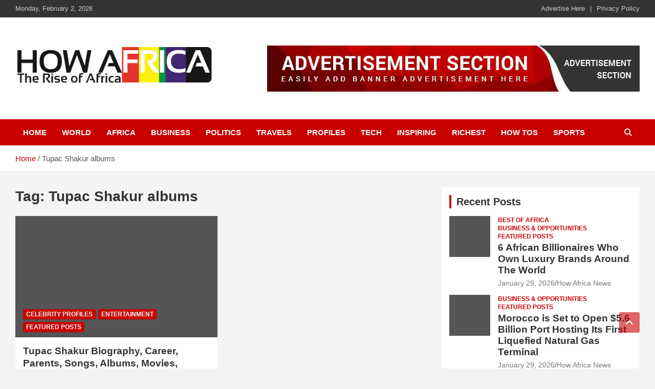

--- FILE ---
content_type: text/html; charset=UTF-8
request_url: https://howafrica.com/tag/tupac-shakur-albums/
body_size: 12381
content:
<!doctype html><html dir="ltr" lang="en-US" prefix="og: https://ogp.me/ns#"><head><script data-no-optimize="1">var litespeed_docref=sessionStorage.getItem("litespeed_docref");litespeed_docref&&(Object.defineProperty(document,"referrer",{get:function(){return litespeed_docref}}),sessionStorage.removeItem("litespeed_docref"));</script> <meta charset="UTF-8"><meta name="viewport" content="width=device-width, initial-scale=1, shrink-to-fit=no"><link rel="profile" href="https://gmpg.org/xfn/11"><title>Tupac Shakur albums | HowAfrica Latest news, about, gossip, photos and video</title><meta name="robots" content="max-image-preview:large" /><meta name="google-site-verification" content="eNFIfNVVwB_kCG1jvTUTkucplOHM7JIT42rNV26jAEw" /><meta name="yandex-verification" content="72b89e2b9eb118ed" /><link rel="canonical" href="https://howafrica.com/tag/tupac-shakur-albums/" /><meta name="generator" content="All in One SEO (AIOSEO) 4.9.3" /> <script type="application/ld+json" class="aioseo-schema">{"@context":"https:\/\/schema.org","@graph":[{"@type":"BreadcrumbList","@id":"https:\/\/howafrica.com\/tag\/tupac-shakur-albums\/#breadcrumblist","itemListElement":[{"@type":"ListItem","@id":"https:\/\/howafrica.com#listItem","position":1,"name":"Home","item":"https:\/\/howafrica.com","nextItem":{"@type":"ListItem","@id":"https:\/\/howafrica.com\/tag\/tupac-shakur-albums\/#listItem","name":"Tupac Shakur albums"}},{"@type":"ListItem","@id":"https:\/\/howafrica.com\/tag\/tupac-shakur-albums\/#listItem","position":2,"name":"Tupac Shakur albums","previousItem":{"@type":"ListItem","@id":"https:\/\/howafrica.com#listItem","name":"Home"}}]},{"@type":"CollectionPage","@id":"https:\/\/howafrica.com\/tag\/tupac-shakur-albums\/#collectionpage","url":"https:\/\/howafrica.com\/tag\/tupac-shakur-albums\/","name":"Tupac Shakur albums | HowAfrica Latest news, about, gossip, photos and video","inLanguage":"en-US","isPartOf":{"@id":"https:\/\/howafrica.com\/#website"},"breadcrumb":{"@id":"https:\/\/howafrica.com\/tag\/tupac-shakur-albums\/#breadcrumblist"}},{"@type":"Organization","@id":"https:\/\/howafrica.com\/#organization","name":"How Africa - Jetheights Services Global","description":"Latest African Online Newspaper | Knowledgebase Africa","url":"https:\/\/howafrica.com\/","logo":{"@type":"ImageObject","url":"https:\/\/howafrica.com\/wp-content\/uploads\/2015\/06\/onlinelogomaker-062915-0749.png","@id":"https:\/\/howafrica.com\/tag\/tupac-shakur-albums\/#organizationLogo"},"image":{"@id":"https:\/\/howafrica.com\/tag\/tupac-shakur-albums\/#organizationLogo"},"sameAs":["https:\/\/www.facebook.com\/Howafricanews"]},{"@type":"WebSite","@id":"https:\/\/howafrica.com\/#website","url":"https:\/\/howafrica.com\/","name":"How Africa News","alternateName":"HowAfrica.com","description":"Latest African Online Newspaper | Knowledgebase Africa","inLanguage":"en-US","publisher":{"@id":"https:\/\/howafrica.com\/#organization"}}]}</script> <meta name="google-site-verification" content="eNFIfNVVwB_kCG1jvTUTkucplOHM7JIT42rNV26jAEw" /><link rel='dns-prefetch' href='//stats.wp.com' /><link rel='dns-prefetch' href='//fonts.googleapis.com' /><link rel='dns-prefetch' href='//jetpack.wordpress.com' /><link rel='dns-prefetch' href='//s0.wp.com' /><link rel='dns-prefetch' href='//public-api.wordpress.com' /><link rel='dns-prefetch' href='//0.gravatar.com' /><link rel='dns-prefetch' href='//1.gravatar.com' /><link rel='dns-prefetch' href='//2.gravatar.com' /><link rel='dns-prefetch' href='//widgets.wp.com' /><link rel='dns-prefetch' href='//adsense.google.com' /><link rel='dns-prefetch' href='//www.facebook.com' /><link rel='preconnect' href='//i0.wp.com' /><link rel='preconnect' href='//c0.wp.com' /><link rel="alternate" type="application/rss+xml" title="How Africa News &raquo; Feed" href="https://howafrica.com/feed/" /><link rel="alternate" type="application/rss+xml" title="How Africa News &raquo; Comments Feed" href="https://howafrica.com/comments/feed/" /><link rel="alternate" type="application/rss+xml" title="How Africa News &raquo; Tupac Shakur albums Tag Feed" href="https://howafrica.com/tag/tupac-shakur-albums/feed/" />
 <script src="//www.googletagmanager.com/gtag/js?id=G-VV2Q2X81M3"  data-cfasync="false" data-wpfc-render="false" type="text/javascript" async></script> <script data-cfasync="false" data-wpfc-render="false" type="text/javascript">var mi_version = '9.11.1';
				var mi_track_user = true;
				var mi_no_track_reason = '';
								var MonsterInsightsDefaultLocations = {"page_location":"https:\/\/howafrica.com\/tag\/tupac-shakur-albums\/"};
								if ( typeof MonsterInsightsPrivacyGuardFilter === 'function' ) {
					var MonsterInsightsLocations = (typeof MonsterInsightsExcludeQuery === 'object') ? MonsterInsightsPrivacyGuardFilter( MonsterInsightsExcludeQuery ) : MonsterInsightsPrivacyGuardFilter( MonsterInsightsDefaultLocations );
				} else {
					var MonsterInsightsLocations = (typeof MonsterInsightsExcludeQuery === 'object') ? MonsterInsightsExcludeQuery : MonsterInsightsDefaultLocations;
				}

								var disableStrs = [
										'ga-disable-G-VV2Q2X81M3',
									];

				/* Function to detect opted out users */
				function __gtagTrackerIsOptedOut() {
					for (var index = 0; index < disableStrs.length; index++) {
						if (document.cookie.indexOf(disableStrs[index] + '=true') > -1) {
							return true;
						}
					}

					return false;
				}

				/* Disable tracking if the opt-out cookie exists. */
				if (__gtagTrackerIsOptedOut()) {
					for (var index = 0; index < disableStrs.length; index++) {
						window[disableStrs[index]] = true;
					}
				}

				/* Opt-out function */
				function __gtagTrackerOptout() {
					for (var index = 0; index < disableStrs.length; index++) {
						document.cookie = disableStrs[index] + '=true; expires=Thu, 31 Dec 2099 23:59:59 UTC; path=/';
						window[disableStrs[index]] = true;
					}
				}

				if ('undefined' === typeof gaOptout) {
					function gaOptout() {
						__gtagTrackerOptout();
					}
				}
								window.dataLayer = window.dataLayer || [];

				window.MonsterInsightsDualTracker = {
					helpers: {},
					trackers: {},
				};
				if (mi_track_user) {
					function __gtagDataLayer() {
						dataLayer.push(arguments);
					}

					function __gtagTracker(type, name, parameters) {
						if (!parameters) {
							parameters = {};
						}

						if (parameters.send_to) {
							__gtagDataLayer.apply(null, arguments);
							return;
						}

						if (type === 'event') {
														parameters.send_to = monsterinsights_frontend.v4_id;
							var hookName = name;
							if (typeof parameters['event_category'] !== 'undefined') {
								hookName = parameters['event_category'] + ':' + name;
							}

							if (typeof MonsterInsightsDualTracker.trackers[hookName] !== 'undefined') {
								MonsterInsightsDualTracker.trackers[hookName](parameters);
							} else {
								__gtagDataLayer('event', name, parameters);
							}
							
						} else {
							__gtagDataLayer.apply(null, arguments);
						}
					}

					__gtagTracker('js', new Date());
					__gtagTracker('set', {
						'developer_id.dZGIzZG': true,
											});
					if ( MonsterInsightsLocations.page_location ) {
						__gtagTracker('set', MonsterInsightsLocations);
					}
										__gtagTracker('config', 'G-VV2Q2X81M3', {"forceSSL":"true","link_attribution":"true"} );
										window.gtag = __gtagTracker;										(function () {
						/* https://developers.google.com/analytics/devguides/collection/analyticsjs/ */
						/* ga and __gaTracker compatibility shim. */
						var noopfn = function () {
							return null;
						};
						var newtracker = function () {
							return new Tracker();
						};
						var Tracker = function () {
							return null;
						};
						var p = Tracker.prototype;
						p.get = noopfn;
						p.set = noopfn;
						p.send = function () {
							var args = Array.prototype.slice.call(arguments);
							args.unshift('send');
							__gaTracker.apply(null, args);
						};
						var __gaTracker = function () {
							var len = arguments.length;
							if (len === 0) {
								return;
							}
							var f = arguments[len - 1];
							if (typeof f !== 'object' || f === null || typeof f.hitCallback !== 'function') {
								if ('send' === arguments[0]) {
									var hitConverted, hitObject = false, action;
									if ('event' === arguments[1]) {
										if ('undefined' !== typeof arguments[3]) {
											hitObject = {
												'eventAction': arguments[3],
												'eventCategory': arguments[2],
												'eventLabel': arguments[4],
												'value': arguments[5] ? arguments[5] : 1,
											}
										}
									}
									if ('pageview' === arguments[1]) {
										if ('undefined' !== typeof arguments[2]) {
											hitObject = {
												'eventAction': 'page_view',
												'page_path': arguments[2],
											}
										}
									}
									if (typeof arguments[2] === 'object') {
										hitObject = arguments[2];
									}
									if (typeof arguments[5] === 'object') {
										Object.assign(hitObject, arguments[5]);
									}
									if ('undefined' !== typeof arguments[1].hitType) {
										hitObject = arguments[1];
										if ('pageview' === hitObject.hitType) {
											hitObject.eventAction = 'page_view';
										}
									}
									if (hitObject) {
										action = 'timing' === arguments[1].hitType ? 'timing_complete' : hitObject.eventAction;
										hitConverted = mapArgs(hitObject);
										__gtagTracker('event', action, hitConverted);
									}
								}
								return;
							}

							function mapArgs(args) {
								var arg, hit = {};
								var gaMap = {
									'eventCategory': 'event_category',
									'eventAction': 'event_action',
									'eventLabel': 'event_label',
									'eventValue': 'event_value',
									'nonInteraction': 'non_interaction',
									'timingCategory': 'event_category',
									'timingVar': 'name',
									'timingValue': 'value',
									'timingLabel': 'event_label',
									'page': 'page_path',
									'location': 'page_location',
									'title': 'page_title',
									'referrer' : 'page_referrer',
								};
								for (arg in args) {
																		if (!(!args.hasOwnProperty(arg) || !gaMap.hasOwnProperty(arg))) {
										hit[gaMap[arg]] = args[arg];
									} else {
										hit[arg] = args[arg];
									}
								}
								return hit;
							}

							try {
								f.hitCallback();
							} catch (ex) {
							}
						};
						__gaTracker.create = newtracker;
						__gaTracker.getByName = newtracker;
						__gaTracker.getAll = function () {
							return [];
						};
						__gaTracker.remove = noopfn;
						__gaTracker.loaded = true;
						window['__gaTracker'] = __gaTracker;
					})();
									} else {
										console.log("");
					(function () {
						function __gtagTracker() {
							return null;
						}

						window['__gtagTracker'] = __gtagTracker;
						window['gtag'] = __gtagTracker;
					})();
									}</script> <link data-optimized="2" rel="stylesheet" href="https://howafrica.com/wp-content/litespeed/css/695cb3a9b2e2ba23edc629c8d16ccb7b.css?ver=a6390" /> <script type="litespeed/javascript" data-src="https://howafrica.com/wp-content/plugins/google-analytics-for-wordpress/assets/js/frontend-gtag.min.js?ver=9.11.1" id="monsterinsights-frontend-script-js" data-wp-strategy="async"></script> <script data-cfasync="false" data-wpfc-render="false" type="text/javascript" id='monsterinsights-frontend-script-js-extra'>/*  */
var monsterinsights_frontend = {"js_events_tracking":"true","download_extensions":"doc,pdf,ppt,zip,xls,docx,pptx,xlsx","inbound_paths":"[]","home_url":"https:\/\/howafrica.com","hash_tracking":"false","v4_id":"G-VV2Q2X81M3"};/*  */</script> <script type="litespeed/javascript" data-src="https://c0.wp.com/c/6.9/wp-includes/js/jquery/jquery.min.js" id="jquery-core-js"></script> <link rel="https://api.w.org/" href="https://howafrica.com/wp-json/" /><link rel="alternate" title="JSON" type="application/json" href="https://howafrica.com/wp-json/wp/v2/tags/125510" /><link rel="EditURI" type="application/rsd+xml" title="RSD" href="https://howafrica.com/xmlrpc.php?rsd" /><meta name="generator" content="WordPress 6.9" /> <script type="litespeed/javascript" data-src="//pagead2.googlesyndication.com/pagead/js/adsbygoogle.js"></script> <script type="litespeed/javascript" data-src="https://pagead2.googlesyndication.com/pagead/js/adsbygoogle.js?client=ca-pub-6069192697377457"
     crossorigin="anonymous"></script> </head><body class="archive tag tag-tupac-shakur-albums tag-125510 wp-custom-logo wp-theme-newscard theme-body group-blog hfeed"><div id="page" class="site">
<a class="skip-link screen-reader-text" href="#content">Skip to content</a><header id="masthead" class="site-header"><div class="info-bar infobar-links-on"><div class="container"><div class="row gutter-10"><div class="col col-sm contact-section"><div class="date"><ul><li>Monday, February 2, 2026</li></ul></div></div><div class="col-md-auto infobar-links order-md-2">
<button class="infobar-links-menu-toggle">Responsive Menu</button><div class="menu"><ul><li class="page_item page-item-2"><a href="https://howafrica.com/advertise/">Advertise Here</a></li><li class="page_item page-item-1802"><a href="https://howafrica.com/privacy-policy/">Privacy Policy</a></li></ul></div></div></div></div></div><nav class="navbar navbar-expand-lg d-block"><div class="navbar-head" ><div class="container"><div class="row navbar-head-row align-items-center"><div class="col-lg-4"><div class="site-branding navbar-brand">
<a href="https://howafrica.com/" class="custom-logo-link" rel="home"><img data-lazyloaded="1" src="[data-uri]" width="880" height="317" data-src="https://i0.wp.com/howafrica.com/wp-content/uploads/2022/11/howafrica-1.png?fit=880%2C317&amp;ssl=1" class="custom-logo" alt="How Africa News" decoding="async" fetchpriority="high" data-srcset="https://i0.wp.com/howafrica.com/wp-content/uploads/2022/11/howafrica-1.png?w=880&amp;ssl=1 880w, https://i0.wp.com/howafrica.com/wp-content/uploads/2022/11/howafrica-1.png?resize=561%2C202&amp;ssl=1 561w, https://i0.wp.com/howafrica.com/wp-content/uploads/2022/11/howafrica-1.png?resize=265%2C95&amp;ssl=1 265w, https://i0.wp.com/howafrica.com/wp-content/uploads/2022/11/howafrica-1.png?resize=531%2C191&amp;ssl=1 531w, https://i0.wp.com/howafrica.com/wp-content/uploads/2022/11/howafrica-1.png?resize=364%2C131&amp;ssl=1 364w, https://i0.wp.com/howafrica.com/wp-content/uploads/2022/11/howafrica-1.png?resize=728%2C262&amp;ssl=1 728w, https://i0.wp.com/howafrica.com/wp-content/uploads/2022/11/howafrica-1.png?resize=608%2C219&amp;ssl=1 608w, https://i0.wp.com/howafrica.com/wp-content/uploads/2022/11/howafrica-1.png?resize=758%2C273&amp;ssl=1 758w, https://i0.wp.com/howafrica.com/wp-content/uploads/2022/11/howafrica-1.png?resize=133%2C48&amp;ssl=1 133w, https://i0.wp.com/howafrica.com/wp-content/uploads/2022/11/howafrica-1.png?resize=266%2C96&amp;ssl=1 266w" data-sizes="(max-width: 880px) 100vw, 880px" /></a><h2 class="site-title"><a href="https://howafrica.com/" rel="home">How Africa News</a></h2><p class="site-description">Latest African Online Newspaper | Knowledgebase Africa</p></div></div><div class="col-lg-8 navbar-ad-section">
<a href="https://howafrica.com/advertise-here/" class="newscard-ad-728-90" target="_blank" rel="noopener noreferrer">
<img data-lazyloaded="1" src="[data-uri]" width="728" height="90" class="img-fluid" data-src="https://howafrica.com/wp-content/uploads/2024/01/sample-add.jpg" alt="Banner Add">
</a></div></div></div></div><div class="navigation-bar"><div class="navigation-bar-top"><div class="container">
<button class="navbar-toggler menu-toggle" type="button" data-toggle="collapse" data-target="#navbarCollapse" aria-controls="navbarCollapse" aria-expanded="false" aria-label="Toggle navigation"></button>
<span class="search-toggle"></span></div><div class="search-bar"><div class="container"><div class="search-block off"><form action="https://howafrica.com/" method="get" class="search-form">
<label class="assistive-text"> Search </label><div class="input-group">
<input type="search" value="" placeholder="Search" class="form-control s" name="s"><div class="input-group-prepend">
<button class="btn btn-theme">Search</button></div></div></form></div></div></div></div><div class="navbar-main"><div class="container"><div class="collapse navbar-collapse" id="navbarCollapse"><div id="site-navigation" class="main-navigation nav-uppercase" role="navigation"><ul class="nav-menu navbar-nav d-lg-block"><li id="menu-item-329995" class="menu-item menu-item-type-custom menu-item-object-custom menu-item-home menu-item-329995"><a href="https://howafrica.com">Home</a></li><li id="menu-item-329985" class="menu-item menu-item-type-taxonomy menu-item-object-category menu-item-329985"><a href="https://howafrica.com/category/buzz/">World</a></li><li id="menu-item-329997" class="menu-item menu-item-type-taxonomy menu-item-object-category menu-item-329997"><a href="https://howafrica.com/category/best-of-africa/">Africa</a></li><li id="menu-item-329986" class="menu-item menu-item-type-taxonomy menu-item-object-category menu-item-329986"><a href="https://howafrica.com/category/business/">Business</a></li><li id="menu-item-329987" class="menu-item menu-item-type-taxonomy menu-item-object-category menu-item-329987"><a href="https://howafrica.com/category/politics/">Politics</a></li><li id="menu-item-329988" class="menu-item menu-item-type-taxonomy menu-item-object-category menu-item-329988"><a href="https://howafrica.com/category/holiday-and-travels/">Travels</a></li><li id="menu-item-329989" class="menu-item menu-item-type-taxonomy menu-item-object-category menu-item-329989"><a href="https://howafrica.com/category/african-celeb-profiles/">Profiles</a></li><li id="menu-item-329990" class="menu-item menu-item-type-taxonomy menu-item-object-category menu-item-329990"><a href="https://howafrica.com/category/technology/">Tech</a></li><li id="menu-item-329991" class="menu-item menu-item-type-taxonomy menu-item-object-category menu-item-329991"><a href="https://howafrica.com/category/inspiring/">Inspiring</a></li><li id="menu-item-329992" class="menu-item menu-item-type-taxonomy menu-item-object-category menu-item-329992"><a href="https://howafrica.com/category/richest/">Richest</a></li><li id="menu-item-329993" class="menu-item menu-item-type-taxonomy menu-item-object-category menu-item-329993"><a href="https://howafrica.com/category/how-tos/">How Tos</a></li><li id="menu-item-329996" class="menu-item menu-item-type-taxonomy menu-item-object-category menu-item-329996"><a href="https://howafrica.com/category/sports/">Sports</a></li></ul></div></div><div class="nav-search">
<span class="search-toggle"></span></div></div></div></div></nav><div id="breadcrumb"><div class="container"><div role="navigation" aria-label="Breadcrumbs" class="breadcrumb-trail breadcrumbs" itemprop="breadcrumb"><ul class="trail-items" itemscope itemtype="http://schema.org/BreadcrumbList"><meta name="numberOfItems" content="2" /><meta name="itemListOrder" content="Ascending" /><li itemprop="itemListElement" itemscope itemtype="http://schema.org/ListItem" class="trail-item trail-begin"><a href="https://howafrica.com/" rel="home" itemprop="item"><span itemprop="name">Home</span></a><meta itemprop="position" content="1" /></li><li itemprop="itemListElement" itemscope itemtype="http://schema.org/ListItem" class="trail-item trail-end"><span itemprop="name">Tupac Shakur albums</span><meta itemprop="position" content="2" /></li></ul></div></div></div></header><div id="content" class="site-content"><div class="container"><div class="row justify-content-center site-content-row"><div id="primary" class="content-area col-lg-8"><main id="main" class="site-main"><header class="page-header"><h1 class="page-title">Tag: <span>Tupac Shakur albums</span></h1></header><div class="row gutter-parent-14 post-wrap"><div class="col-sm-6 col-xxl-4 post-col"><div class="post-323732 post type-post status-publish format-standard has-post-thumbnail hentry category-african-celeb-profiles category-entertainment category-featured tag-tupac-shakur tag-tupac-shakur-albums tag-tupac-shakur-biography tag-tupac-shakur-career tag-tupac-shakur-controversies tag-tupac-shakur-death tag-tupac-shakur-family tag-tupac-shakur-killer tag-tupac-shakur-movies tag-tupac-shakur-parents tag-tupac-shakur-relationships tag-tupac-shakur-shooter tag-tupac-shakur-songs"><figure class="post-featured-image post-img-wrap">
<a title="Tupac Shakur Biography, Career, Parents, Songs, Albums, Movies, Controversies, Relationships, Death" href="https://howafrica.com/tupac-shakur-biography-career-parents-songs-albums-movies-controversies-relationships-death/" class="post-img" style="background-image: url('');"></a><div class="entry-meta category-meta"><div class="cat-links"><a href="https://howafrica.com/category/african-celeb-profiles/" rel="category tag">Celebrity Profiles</a> <a href="https://howafrica.com/category/entertainment/" rel="category tag">Entertainment</a> <a href="https://howafrica.com/category/featured/" rel="category tag">Featured Posts</a></div></div></figure><header class="entry-header"><h2 class="entry-title"><a href="https://howafrica.com/tupac-shakur-biography-career-parents-songs-albums-movies-controversies-relationships-death/" rel="bookmark">Tupac Shakur Biography, Career, Parents, Songs, Albums, Movies, Controversies, Relationships, Death</a></h2><div class="entry-meta"><div class="date"><a href="https://howafrica.com/tupac-shakur-biography-career-parents-songs-albums-movies-controversies-relationships-death/" title="Tupac Shakur Biography, Career, Parents, Songs, Albums, Movies, Controversies, Relationships, Death">October 5, 2023</a></div><div class="by-author vcard author"><a href="https://howafrica.com/author/philma/">How Africa News</a></div></div></header><div class="entry-content"><p>Tupac Shakur, one of the best-selling artists of all time, represented the 1990s gangsta-rap aesthetic and,&hellip;</p></div></div></div></div></main></div><aside id="secondary" class="col-lg-4 widget-area" role="complementary"><div class="sticky-sidebar"><section id="newscard_recent_posts-2" class="widget newscard-widget-recent-posts"><h3 class="widget-title">				<a href="https://howafrica.com/tupac-shakur-biography-career-parents-songs-albums-movies-controversies-relationships-death/">Recent Posts</a></h3><div class="row gutter-parent-14"><div class="col-md-6 post-col"><div class="post-boxed inlined clearfix"><div class="post-img-wrap">
<a href="https://howafrica.com/6-african-billionaires-who-own-luxury-brands-around-the-world/" class="post-img" style="background-image: url('https://howafrica.com/wp-content/uploads/2026/01/cccccwq.avif');"></a></div><div class="post-content"><div class="entry-meta category-meta"><div class="cat-links"><a href="https://howafrica.com/category/best-of-africa/" rel="category tag">Best of Africa</a> <a href="https://howafrica.com/category/business/" rel="category tag">Business &amp; Opportunities</a> <a href="https://howafrica.com/category/featured/" rel="category tag">Featured Posts</a></div></div><h3 class="entry-title"><a href="https://howafrica.com/6-african-billionaires-who-own-luxury-brands-around-the-world/">6 African Billionaires Who Own Luxury Brands Around The World</a></h3><div class="entry-meta"><div class="date"><a href="https://howafrica.com/6-african-billionaires-who-own-luxury-brands-around-the-world/" title="6 African Billionaires Who Own Luxury Brands Around The World">January 29, 2026</a></div><div class="by-author vcard author"><a href="https://howafrica.com/author/philma/">How Africa News</a></div></div></div></div></div><div class="col-md-6 post-col"><div class="post-boxed inlined clearfix"><div class="post-img-wrap">
<a href="https://howafrica.com/morocco-is-set-to-open-5-6-billion-port-hosting-its-first-liquefied-natural-gas-terminal/" class="post-img" style="background-image: url('https://howafrica.com/wp-content/uploads/2026/01/port.avif');"></a></div><div class="post-content"><div class="entry-meta category-meta"><div class="cat-links"><a href="https://howafrica.com/category/business/" rel="category tag">Business &amp; Opportunities</a> <a href="https://howafrica.com/category/featured/" rel="category tag">Featured Posts</a></div></div><h3 class="entry-title"><a href="https://howafrica.com/morocco-is-set-to-open-5-6-billion-port-hosting-its-first-liquefied-natural-gas-terminal/">Morocco is Set to Open $5.6 Billion Port Hosting Its First Liquefied Natural Gas Terminal</a></h3><div class="entry-meta"><div class="date"><a href="https://howafrica.com/morocco-is-set-to-open-5-6-billion-port-hosting-its-first-liquefied-natural-gas-terminal/" title="Morocco is Set to Open $5.6 Billion Port Hosting Its First Liquefied Natural Gas Terminal">January 29, 2026</a></div><div class="by-author vcard author"><a href="https://howafrica.com/author/philma/">How Africa News</a></div></div></div></div></div><div class="col-md-6 post-col"><div class="post-boxed inlined clearfix"><div class="post-img-wrap">
<a href="https://howafrica.com/cairo-and-johannesburg-ranked-among-the-most-powerful-cities-in-the-world/" class="post-img" style="background-image: url('https://i0.wp.com/howafrica.com/wp-content/uploads/2023/02/Egypt-cairo-e1675419330759.webp?fit=320%2C190&#038;ssl=1');"></a></div><div class="post-content"><div class="entry-meta category-meta"><div class="cat-links"><a href="https://howafrica.com/category/featured/" rel="category tag">Featured Posts</a> <a href="https://howafrica.com/category/buzz/" rel="category tag">World Buzz</a></div></div><h3 class="entry-title"><a href="https://howafrica.com/cairo-and-johannesburg-ranked-among-the-most-powerful-cities-in-the-world/">Cairo and Johannesburg Ranked Among the Most Powerful Cities in the World</a></h3><div class="entry-meta"><div class="date"><a href="https://howafrica.com/cairo-and-johannesburg-ranked-among-the-most-powerful-cities-in-the-world/" title="Cairo and Johannesburg Ranked Among the Most Powerful Cities in the World">January 29, 2026</a></div><div class="by-author vcard author"><a href="https://howafrica.com/author/philma/">How Africa News</a></div></div></div></div></div><div class="col-md-6 post-col"><div class="post-boxed inlined clearfix"><div class="post-img-wrap">
<a href="https://howafrica.com/10-african-countries-with-the-strongest-financial-markets/" class="post-img" style="background-image: url('https://i0.wp.com/howafrica.com/wp-content/uploads/2023/04/market-in-africa.jpg?fit=320%2C190&#038;ssl=1');"></a></div><div class="post-content"><div class="entry-meta category-meta"><div class="cat-links"><a href="https://howafrica.com/category/business/" rel="category tag">Business &amp; Opportunities</a> <a href="https://howafrica.com/category/featured/" rel="category tag">Featured Posts</a></div></div><h3 class="entry-title"><a href="https://howafrica.com/10-african-countries-with-the-strongest-financial-markets/">10 African Countries with the Strongest Financial Markets</a></h3><div class="entry-meta"><div class="date"><a href="https://howafrica.com/10-african-countries-with-the-strongest-financial-markets/" title="10 African Countries with the Strongest Financial Markets">January 27, 2026</a></div><div class="by-author vcard author"><a href="https://howafrica.com/author/philma/">How Africa News</a></div></div></div></div></div><div class="col-md-6 post-col"><div class="post-boxed inlined clearfix"><div class="post-img-wrap">
<a href="https://howafrica.com/african-startups-receive-180-billion-from-a-small-rich-island-and-gulf-financiers/" class="post-img" style="background-image: url('https://howafrica.com/wp-content/uploads/2026/01/dheth.avif');"></a></div><div class="post-content"><div class="entry-meta category-meta"><div class="cat-links"><a href="https://howafrica.com/category/business/" rel="category tag">Business &amp; Opportunities</a></div></div><h3 class="entry-title"><a href="https://howafrica.com/african-startups-receive-180-billion-from-a-small-rich-island-and-gulf-financiers/">African Startups Receive $180 Billion from a Small, Rich Island and Gulf Financiers</a></h3><div class="entry-meta"><div class="date"><a href="https://howafrica.com/african-startups-receive-180-billion-from-a-small-rich-island-and-gulf-financiers/" title="African Startups Receive $180 Billion from a Small, Rich Island and Gulf Financiers">January 27, 2026</a></div><div class="by-author vcard author"><a href="https://howafrica.com/author/philma/">How Africa News</a></div></div></div></div></div><div class="col-md-6 post-col"><div class="post-boxed inlined clearfix"><div class="post-img-wrap">
<a href="https://howafrica.com/south-african-billionaire-sells-one-of-the-worlds-oldest-luxury-watch-brands-to-italys-damiani/" class="post-img" style="background-image: url('https://i0.wp.com/howafrica.com/wp-content/uploads/2023/02/Johann-Rupert-e1676581784939.webp?fit=320%2C190&#038;ssl=1');"></a></div><div class="post-content"><div class="entry-meta category-meta"><div class="cat-links"><a href="https://howafrica.com/category/business/" rel="category tag">Business &amp; Opportunities</a> <a href="https://howafrica.com/category/featured/" rel="category tag">Featured Posts</a> <a href="https://howafrica.com/category/buzz/" rel="category tag">World Buzz</a></div></div><h3 class="entry-title"><a href="https://howafrica.com/south-african-billionaire-sells-one-of-the-worlds-oldest-luxury-watch-brands-to-italys-damiani/">South African Billionaire Sells One of the World’s Oldest Luxury Watch Brands to Italy&#8217;s Damiani</a></h3><div class="entry-meta"><div class="date"><a href="https://howafrica.com/south-african-billionaire-sells-one-of-the-worlds-oldest-luxury-watch-brands-to-italys-damiani/" title="South African Billionaire Sells One of the World’s Oldest Luxury Watch Brands to Italy&#8217;s Damiani">January 27, 2026</a></div><div class="by-author vcard author"><a href="https://howafrica.com/author/philma/">How Africa News</a></div></div></div></div></div><div class="col-md-6 post-col"><div class="post-boxed inlined clearfix"><div class="post-img-wrap">
<a href="https://howafrica.com/10-african-countries-with-the-highest-imf-debt-2026/" class="post-img" style="background-image: url('https://i0.wp.com/howafrica.com/wp-content/uploads/2024/07/IMF.jpg?fit=650%2C350&#038;ssl=1');"></a></div><div class="post-content"><div class="entry-meta category-meta"><div class="cat-links"><a href="https://howafrica.com/category/business/" rel="category tag">Business &amp; Opportunities</a></div></div><h3 class="entry-title"><a href="https://howafrica.com/10-african-countries-with-the-highest-imf-debt-2026/">10 African Countries With The Highest IMF Debt 2026</a></h3><div class="entry-meta"><div class="date"><a href="https://howafrica.com/10-african-countries-with-the-highest-imf-debt-2026/" title="10 African Countries With The Highest IMF Debt 2026">January 26, 2026</a></div><div class="by-author vcard author"><a href="https://howafrica.com/author/philma/">How Africa News</a></div></div></div></div></div></div></section><section id="search-2" class="widget widget_search"><form action="https://howafrica.com/" method="get" class="search-form">
<label class="assistive-text"> Search </label><div class="input-group">
<input type="search" value="" placeholder="Search" class="form-control s" name="s"><div class="input-group-prepend">
<button class="btn btn-theme">Search</button></div></div></form></section></div></aside></div></div></div><footer id="colophon" class="site-footer" role="contentinfo"><div class="container"><section class="featured-stories"><h3 class="stories-title">
<a href="https://howafrica.com/category/editors-pick/">You may have Missed</a></h3><div class="row gutter-parent-14"><div class="col-sm-6 col-lg-3"><div class="post-boxed"><div class="post-img-wrap"><div class="featured-post-img">
<a href="https://howafrica.com/khaby-lame-how-the-worlds-biggest-tiktoker-turned-silent-videos-into-a-975-million-deal/" class="post-img" style="background-image: url('https://i0.wp.com/howafrica.com/wp-content/uploads/2026/01/Khaby-Lame.jpeg?fit=1920%2C1080&#038;ssl=1');"></a></div><div class="entry-meta category-meta"><div class="cat-links"><a href="https://howafrica.com/category/best-of-africa/" rel="category tag">Best of Africa</a> <a href="https://howafrica.com/category/business/" rel="category tag">Business &amp; Opportunities</a> <a href="https://howafrica.com/category/editors-pick/" rel="category tag">Editor's Pick</a></div></div></div><div class="post-content"><h3 class="entry-title"><a href="https://howafrica.com/khaby-lame-how-the-worlds-biggest-tiktoker-turned-silent-videos-into-a-975-million-deal/">Khaby Lame: How the World’s Biggest TikToker Turned Silent Videos Into a $975 Million Deal</a></h3><div class="entry-meta"><div class="date"><a href="https://howafrica.com/khaby-lame-how-the-worlds-biggest-tiktoker-turned-silent-videos-into-a-975-million-deal/" title="Khaby Lame: How the World’s Biggest TikToker Turned Silent Videos Into a $975 Million Deal">January 24, 2026</a></div><div class="by-author vcard author"><a href="https://howafrica.com/author/jetheights/">How Africa</a></div></div></div></div></div><div class="col-sm-6 col-lg-3"><div class="post-boxed"><div class="post-img-wrap"><div class="featured-post-img">
<a href="https://howafrica.com/nato-chief-congratulates-trump-says-will-keep-alliance-strong/" class="post-img" style="background-image: url('https://i0.wp.com/howafrica.com/wp-content/uploads/2024/11/Donald-Trump-1.jpg?fit=650%2C360&#038;ssl=1');"></a></div><div class="entry-meta category-meta"><div class="cat-links"><a href="https://howafrica.com/category/editors-pick/" rel="category tag">Editor's Pick</a> <a href="https://howafrica.com/category/buzz/" rel="category tag">World Buzz</a></div></div></div><div class="post-content"><h3 class="entry-title"><a href="https://howafrica.com/nato-chief-congratulates-trump-says-will-keep-alliance-strong/">NATO Chief Congratulates Trump, Says Will Keep Alliance ‘Strong’</a></h3><div class="entry-meta"><div class="date"><a href="https://howafrica.com/nato-chief-congratulates-trump-says-will-keep-alliance-strong/" title="NATO Chief Congratulates Trump, Says Will Keep Alliance ‘Strong’">November 6, 2024</a></div><div class="by-author vcard author"><a href="https://howafrica.com/author/philma/">How Africa News</a></div></div></div></div></div><div class="col-sm-6 col-lg-3"><div class="post-boxed"><div class="post-img-wrap"><div class="featured-post-img">
<a href="https://howafrica.com/anglo-american-sells-1-1-billion-stake-in-australian-coal-mine-interests/" class="post-img" style="background-image: url('https://i0.wp.com/howafrica.com/wp-content/uploads/2024/11/Anglo-American-Duncan-Wanblad.jpg?fit=1074%2C654&#038;ssl=1');"></a></div><div class="entry-meta category-meta"><div class="cat-links"><a href="https://howafrica.com/category/business/" rel="category tag">Business &amp; Opportunities</a> <a href="https://howafrica.com/category/editors-pick/" rel="category tag">Editor's Pick</a></div></div></div><div class="post-content"><h3 class="entry-title"><a href="https://howafrica.com/anglo-american-sells-1-1-billion-stake-in-australian-coal-mine-interests/">Anglo American Sells $1.1 Billion Stake In Australian Coal Mine Interests</a></h3><div class="entry-meta"><div class="date"><a href="https://howafrica.com/anglo-american-sells-1-1-billion-stake-in-australian-coal-mine-interests/" title="Anglo American Sells $1.1 Billion Stake In Australian Coal Mine Interests">November 6, 2024</a></div><div class="by-author vcard author"><a href="https://howafrica.com/author/philma/">How Africa News</a></div></div></div></div></div><div class="col-sm-6 col-lg-3"><div class="post-boxed"><div class="post-img-wrap"><div class="featured-post-img">
<a href="https://howafrica.com/quincy-jones-the-entertainment-titan-and-music-mastermind/" class="post-img" style="background-image: url('https://i0.wp.com/howafrica.com/wp-content/uploads/2024/11/Quincy-Jones2.jpg?fit=650%2C350&#038;ssl=1');"></a></div><div class="entry-meta category-meta"><div class="cat-links"><a href="https://howafrica.com/category/editors-pick/" rel="category tag">Editor's Pick</a> <a href="https://howafrica.com/category/entertainment/" rel="category tag">Entertainment</a></div></div></div><div class="post-content"><h3 class="entry-title"><a href="https://howafrica.com/quincy-jones-the-entertainment-titan-and-music-mastermind/">Quincy Jones: The Entertainment Titan And Music Mastermind</a></h3><div class="entry-meta"><div class="date"><a href="https://howafrica.com/quincy-jones-the-entertainment-titan-and-music-mastermind/" title="Quincy Jones: The Entertainment Titan And Music Mastermind">November 6, 2024</a></div><div class="by-author vcard author"><a href="https://howafrica.com/author/philma/">How Africa News</a></div></div></div></div></div></div></section></div><div class="site-info"><div class="container"><div class="row"><div class="copyright col-lg order-lg-1 text-lg-left"><div class="theme-link">
Copyright &copy; 2026 <a href="https://howafrica.com/" title="How Africa News" >How Africa News</a></div><div class="author-link">Theme by: <a href="https://www.themehorse.com" target="_blank" rel="noopener noreferrer" title="Theme Horse" >Theme Horse</a></div><div class="wp-link">Proudly Powered by: <a href="http://wordpress.org/" target="_blank" rel="noopener noreferrer" title="WordPress">WordPress</a></div></div></div></div></div></footer><div class="back-to-top"><a title="Go to Top" href="#masthead"></a></div></div> <script type="speculationrules">{"prefetch":[{"source":"document","where":{"and":[{"href_matches":"/*"},{"not":{"href_matches":["/wp-*.php","/wp-admin/*","/wp-content/uploads/*","/wp-content/*","/wp-content/plugins/*","/wp-content/themes/newscard/*","/*\\?(.+)"]}},{"not":{"selector_matches":"a[rel~=\"nofollow\"]"}},{"not":{"selector_matches":".no-prefetch, .no-prefetch a"}}]},"eagerness":"conservative"}]}</script> <script type="litespeed/javascript" data-src="https://www.google.com/recaptcha/api.js?render=6LcMZNcjAAAAAP7lPt-VGYXTYj-2OvAlIO8HesvS&amp;ver=3.0" id="google-recaptcha-js"></script> <script id="jetpack-stats-js-before" type="litespeed/javascript">_stq=window._stq||[];_stq.push(["view",{"v":"ext","blog":"81918170","post":"0","tz":"0","srv":"howafrica.com","arch_tag":"tupac-shakur-albums","arch_results":"1","j":"1:15.4"}]);_stq.push(["clickTrackerInit","81918170","0"])</script> <script type="text/javascript" src="https://stats.wp.com/e-202606.js" id="jetpack-stats-js" defer="defer" data-wp-strategy="defer"></script> <script data-no-optimize="1">window.lazyLoadOptions=Object.assign({},{threshold:300},window.lazyLoadOptions||{});!function(t,e){"object"==typeof exports&&"undefined"!=typeof module?module.exports=e():"function"==typeof define&&define.amd?define(e):(t="undefined"!=typeof globalThis?globalThis:t||self).LazyLoad=e()}(this,function(){"use strict";function e(){return(e=Object.assign||function(t){for(var e=1;e<arguments.length;e++){var n,a=arguments[e];for(n in a)Object.prototype.hasOwnProperty.call(a,n)&&(t[n]=a[n])}return t}).apply(this,arguments)}function o(t){return e({},at,t)}function l(t,e){return t.getAttribute(gt+e)}function c(t){return l(t,vt)}function s(t,e){return function(t,e,n){e=gt+e;null!==n?t.setAttribute(e,n):t.removeAttribute(e)}(t,vt,e)}function i(t){return s(t,null),0}function r(t){return null===c(t)}function u(t){return c(t)===_t}function d(t,e,n,a){t&&(void 0===a?void 0===n?t(e):t(e,n):t(e,n,a))}function f(t,e){et?t.classList.add(e):t.className+=(t.className?" ":"")+e}function _(t,e){et?t.classList.remove(e):t.className=t.className.replace(new RegExp("(^|\\s+)"+e+"(\\s+|$)")," ").replace(/^\s+/,"").replace(/\s+$/,"")}function g(t){return t.llTempImage}function v(t,e){!e||(e=e._observer)&&e.unobserve(t)}function b(t,e){t&&(t.loadingCount+=e)}function p(t,e){t&&(t.toLoadCount=e)}function n(t){for(var e,n=[],a=0;e=t.children[a];a+=1)"SOURCE"===e.tagName&&n.push(e);return n}function h(t,e){(t=t.parentNode)&&"PICTURE"===t.tagName&&n(t).forEach(e)}function a(t,e){n(t).forEach(e)}function m(t){return!!t[lt]}function E(t){return t[lt]}function I(t){return delete t[lt]}function y(e,t){var n;m(e)||(n={},t.forEach(function(t){n[t]=e.getAttribute(t)}),e[lt]=n)}function L(a,t){var o;m(a)&&(o=E(a),t.forEach(function(t){var e,n;e=a,(t=o[n=t])?e.setAttribute(n,t):e.removeAttribute(n)}))}function k(t,e,n){f(t,e.class_loading),s(t,st),n&&(b(n,1),d(e.callback_loading,t,n))}function A(t,e,n){n&&t.setAttribute(e,n)}function O(t,e){A(t,rt,l(t,e.data_sizes)),A(t,it,l(t,e.data_srcset)),A(t,ot,l(t,e.data_src))}function w(t,e,n){var a=l(t,e.data_bg_multi),o=l(t,e.data_bg_multi_hidpi);(a=nt&&o?o:a)&&(t.style.backgroundImage=a,n=n,f(t=t,(e=e).class_applied),s(t,dt),n&&(e.unobserve_completed&&v(t,e),d(e.callback_applied,t,n)))}function x(t,e){!e||0<e.loadingCount||0<e.toLoadCount||d(t.callback_finish,e)}function M(t,e,n){t.addEventListener(e,n),t.llEvLisnrs[e]=n}function N(t){return!!t.llEvLisnrs}function z(t){if(N(t)){var e,n,a=t.llEvLisnrs;for(e in a){var o=a[e];n=e,o=o,t.removeEventListener(n,o)}delete t.llEvLisnrs}}function C(t,e,n){var a;delete t.llTempImage,b(n,-1),(a=n)&&--a.toLoadCount,_(t,e.class_loading),e.unobserve_completed&&v(t,n)}function R(i,r,c){var l=g(i)||i;N(l)||function(t,e,n){N(t)||(t.llEvLisnrs={});var a="VIDEO"===t.tagName?"loadeddata":"load";M(t,a,e),M(t,"error",n)}(l,function(t){var e,n,a,o;n=r,a=c,o=u(e=i),C(e,n,a),f(e,n.class_loaded),s(e,ut),d(n.callback_loaded,e,a),o||x(n,a),z(l)},function(t){var e,n,a,o;n=r,a=c,o=u(e=i),C(e,n,a),f(e,n.class_error),s(e,ft),d(n.callback_error,e,a),o||x(n,a),z(l)})}function T(t,e,n){var a,o,i,r,c;t.llTempImage=document.createElement("IMG"),R(t,e,n),m(c=t)||(c[lt]={backgroundImage:c.style.backgroundImage}),i=n,r=l(a=t,(o=e).data_bg),c=l(a,o.data_bg_hidpi),(r=nt&&c?c:r)&&(a.style.backgroundImage='url("'.concat(r,'")'),g(a).setAttribute(ot,r),k(a,o,i)),w(t,e,n)}function G(t,e,n){var a;R(t,e,n),a=e,e=n,(t=Et[(n=t).tagName])&&(t(n,a),k(n,a,e))}function D(t,e,n){var a;a=t,(-1<It.indexOf(a.tagName)?G:T)(t,e,n)}function S(t,e,n){var a;t.setAttribute("loading","lazy"),R(t,e,n),a=e,(e=Et[(n=t).tagName])&&e(n,a),s(t,_t)}function V(t){t.removeAttribute(ot),t.removeAttribute(it),t.removeAttribute(rt)}function j(t){h(t,function(t){L(t,mt)}),L(t,mt)}function F(t){var e;(e=yt[t.tagName])?e(t):m(e=t)&&(t=E(e),e.style.backgroundImage=t.backgroundImage)}function P(t,e){var n;F(t),n=e,r(e=t)||u(e)||(_(e,n.class_entered),_(e,n.class_exited),_(e,n.class_applied),_(e,n.class_loading),_(e,n.class_loaded),_(e,n.class_error)),i(t),I(t)}function U(t,e,n,a){var o;n.cancel_on_exit&&(c(t)!==st||"IMG"===t.tagName&&(z(t),h(o=t,function(t){V(t)}),V(o),j(t),_(t,n.class_loading),b(a,-1),i(t),d(n.callback_cancel,t,e,a)))}function $(t,e,n,a){var o,i,r=(i=t,0<=bt.indexOf(c(i)));s(t,"entered"),f(t,n.class_entered),_(t,n.class_exited),o=t,i=a,n.unobserve_entered&&v(o,i),d(n.callback_enter,t,e,a),r||D(t,n,a)}function q(t){return t.use_native&&"loading"in HTMLImageElement.prototype}function H(t,o,i){t.forEach(function(t){return(a=t).isIntersecting||0<a.intersectionRatio?$(t.target,t,o,i):(e=t.target,n=t,a=o,t=i,void(r(e)||(f(e,a.class_exited),U(e,n,a,t),d(a.callback_exit,e,n,t))));var e,n,a})}function B(e,n){var t;tt&&!q(e)&&(n._observer=new IntersectionObserver(function(t){H(t,e,n)},{root:(t=e).container===document?null:t.container,rootMargin:t.thresholds||t.threshold+"px"}))}function J(t){return Array.prototype.slice.call(t)}function K(t){return t.container.querySelectorAll(t.elements_selector)}function Q(t){return c(t)===ft}function W(t,e){return e=t||K(e),J(e).filter(r)}function X(e,t){var n;(n=K(e),J(n).filter(Q)).forEach(function(t){_(t,e.class_error),i(t)}),t.update()}function t(t,e){var n,a,t=o(t);this._settings=t,this.loadingCount=0,B(t,this),n=t,a=this,Y&&window.addEventListener("online",function(){X(n,a)}),this.update(e)}var Y="undefined"!=typeof window,Z=Y&&!("onscroll"in window)||"undefined"!=typeof navigator&&/(gle|ing|ro)bot|crawl|spider/i.test(navigator.userAgent),tt=Y&&"IntersectionObserver"in window,et=Y&&"classList"in document.createElement("p"),nt=Y&&1<window.devicePixelRatio,at={elements_selector:".lazy",container:Z||Y?document:null,threshold:300,thresholds:null,data_src:"src",data_srcset:"srcset",data_sizes:"sizes",data_bg:"bg",data_bg_hidpi:"bg-hidpi",data_bg_multi:"bg-multi",data_bg_multi_hidpi:"bg-multi-hidpi",data_poster:"poster",class_applied:"applied",class_loading:"litespeed-loading",class_loaded:"litespeed-loaded",class_error:"error",class_entered:"entered",class_exited:"exited",unobserve_completed:!0,unobserve_entered:!1,cancel_on_exit:!0,callback_enter:null,callback_exit:null,callback_applied:null,callback_loading:null,callback_loaded:null,callback_error:null,callback_finish:null,callback_cancel:null,use_native:!1},ot="src",it="srcset",rt="sizes",ct="poster",lt="llOriginalAttrs",st="loading",ut="loaded",dt="applied",ft="error",_t="native",gt="data-",vt="ll-status",bt=[st,ut,dt,ft],pt=[ot],ht=[ot,ct],mt=[ot,it,rt],Et={IMG:function(t,e){h(t,function(t){y(t,mt),O(t,e)}),y(t,mt),O(t,e)},IFRAME:function(t,e){y(t,pt),A(t,ot,l(t,e.data_src))},VIDEO:function(t,e){a(t,function(t){y(t,pt),A(t,ot,l(t,e.data_src))}),y(t,ht),A(t,ct,l(t,e.data_poster)),A(t,ot,l(t,e.data_src)),t.load()}},It=["IMG","IFRAME","VIDEO"],yt={IMG:j,IFRAME:function(t){L(t,pt)},VIDEO:function(t){a(t,function(t){L(t,pt)}),L(t,ht),t.load()}},Lt=["IMG","IFRAME","VIDEO"];return t.prototype={update:function(t){var e,n,a,o=this._settings,i=W(t,o);{if(p(this,i.length),!Z&&tt)return q(o)?(e=o,n=this,i.forEach(function(t){-1!==Lt.indexOf(t.tagName)&&S(t,e,n)}),void p(n,0)):(t=this._observer,o=i,t.disconnect(),a=t,void o.forEach(function(t){a.observe(t)}));this.loadAll(i)}},destroy:function(){this._observer&&this._observer.disconnect(),K(this._settings).forEach(function(t){I(t)}),delete this._observer,delete this._settings,delete this.loadingCount,delete this.toLoadCount},loadAll:function(t){var e=this,n=this._settings;W(t,n).forEach(function(t){v(t,e),D(t,n,e)})},restoreAll:function(){var e=this._settings;K(e).forEach(function(t){P(t,e)})}},t.load=function(t,e){e=o(e);D(t,e)},t.resetStatus=function(t){i(t)},t}),function(t,e){"use strict";function n(){e.body.classList.add("litespeed_lazyloaded")}function a(){console.log("[LiteSpeed] Start Lazy Load"),o=new LazyLoad(Object.assign({},t.lazyLoadOptions||{},{elements_selector:"[data-lazyloaded]",callback_finish:n})),i=function(){o.update()},t.MutationObserver&&new MutationObserver(i).observe(e.documentElement,{childList:!0,subtree:!0,attributes:!0})}var o,i;t.addEventListener?t.addEventListener("load",a,!1):t.attachEvent("onload",a)}(window,document);</script><script data-no-optimize="1">window.litespeed_ui_events=window.litespeed_ui_events||["mouseover","click","keydown","wheel","touchmove","touchstart"];var urlCreator=window.URL||window.webkitURL;function litespeed_load_delayed_js_force(){console.log("[LiteSpeed] Start Load JS Delayed"),litespeed_ui_events.forEach(e=>{window.removeEventListener(e,litespeed_load_delayed_js_force,{passive:!0})}),document.querySelectorAll("iframe[data-litespeed-src]").forEach(e=>{e.setAttribute("src",e.getAttribute("data-litespeed-src"))}),"loading"==document.readyState?window.addEventListener("DOMContentLoaded",litespeed_load_delayed_js):litespeed_load_delayed_js()}litespeed_ui_events.forEach(e=>{window.addEventListener(e,litespeed_load_delayed_js_force,{passive:!0})});async function litespeed_load_delayed_js(){let t=[];for(var d in document.querySelectorAll('script[type="litespeed/javascript"]').forEach(e=>{t.push(e)}),t)await new Promise(e=>litespeed_load_one(t[d],e));document.dispatchEvent(new Event("DOMContentLiteSpeedLoaded")),window.dispatchEvent(new Event("DOMContentLiteSpeedLoaded"))}function litespeed_load_one(t,e){console.log("[LiteSpeed] Load ",t);var d=document.createElement("script");d.addEventListener("load",e),d.addEventListener("error",e),t.getAttributeNames().forEach(e=>{"type"!=e&&d.setAttribute("data-src"==e?"src":e,t.getAttribute(e))});let a=!(d.type="text/javascript");!d.src&&t.textContent&&(d.src=litespeed_inline2src(t.textContent),a=!0),t.after(d),t.remove(),a&&e()}function litespeed_inline2src(t){try{var d=urlCreator.createObjectURL(new Blob([t.replace(/^(?:<!--)?(.*?)(?:-->)?$/gm,"$1")],{type:"text/javascript"}))}catch(e){d="data:text/javascript;base64,"+btoa(t.replace(/^(?:<!--)?(.*?)(?:-->)?$/gm,"$1"))}return d}</script><script data-no-optimize="1">var litespeed_vary=document.cookie.replace(/(?:(?:^|.*;\s*)_lscache_vary\s*\=\s*([^;]*).*$)|^.*$/,"");litespeed_vary||fetch("/wp-content/plugins/litespeed-cache/guest.vary.php",{method:"POST",cache:"no-cache",redirect:"follow"}).then(e=>e.json()).then(e=>{console.log(e),e.hasOwnProperty("reload")&&"yes"==e.reload&&(sessionStorage.setItem("litespeed_docref",document.referrer),window.location.reload(!0))});</script><script data-optimized="1" type="litespeed/javascript" data-src="https://howafrica.com/wp-content/litespeed/js/0a6db083d1394b67cc53f17aad0c4594.js?ver=a6390"></script></body></html>
<!-- Page optimized by LiteSpeed Cache @2026-02-02 13:32:31 -->

<!-- Page cached by LiteSpeed Cache 7.7 on 2026-02-02 13:32:31 -->
<!-- Guest Mode -->
<!-- QUIC.cloud UCSS in queue -->